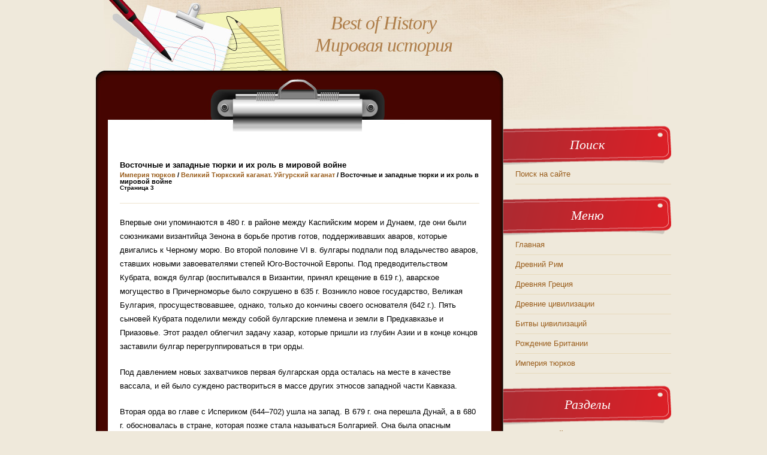

--- FILE ---
content_type: text/html; charset=windows-1251
request_url: http://www.bestofhistory.ru/besthists-169-3.html
body_size: 4824
content:
<!DOCTYPE HTML PUBLIC "-//W3C//DTD XHTML 1.0 Strict//EN" "http://www.w3.org/TR/xhtml1/DTD/xhtml1-strict.dtd">
<html dir="ltr" xmlns="http://www.w3.org/1999/xhtml" lang="en-US"><head profile="http://gmpg.org/xfn/11">


<meta http-equiv="Content-Type" content="text/html; charset=windows-1251">
<title>Впервые они упоминаются в 480 г. в районе между Каспийским морем и Дунаем, где они были союзниками в  - BestofHistory.ru</title>
<link rel="stylesheet" href="style.css" type="text/css" media="screen">
<link rel="stylesheet" href="reset.css" type="text/css" media="screen">

</head><body>

<div id="container">

<div id="header">
<h1><a href="/" class="header-title">Best of History</a><br /><a href="/" class="header-title">Мировая история</a></h1>
</div><!-- END Header -->
<div><!-- Yandex.RTB R-A-465248-1 -->
<div id="yandex_rtb_R-A-465248-1"></div>
<script type="text/javascript">
    (function(w, d, n, s, t) {
        w[n] = w[n] || [];
        w[n].push(function() {
            Ya.Context.AdvManager.render({
                blockId: "R-A-465248-1",
                renderTo: "yandex_rtb_R-A-465248-1",
                async: true
            });
        });
        t = d.getElementsByTagName("script")[0];
        s = d.createElement("script");
        s.type = "text/javascript";
        s.src = "//an.yandex.ru/system/context.js";
        s.async = true;
        t.parentNode.insertBefore(s, t);
    })(this, this.document, "yandexContextAsyncCallbacks");
</script></div>
<div id="content">

<div id="top-content">&nbsp;</div>

<div class="post">
<div class="post-text">
<h1>Восточные и западные тюрки и их роль в мировой войне<div style="font-size:11px; text-decoration:none; margin-top:5px;"><a href="besthist-139.html"   style="display:inline; font-size:11px; text-decoration:none;">Империя тюрков</a> / <a href="besthist-164.html"   style="display:inline; font-size:11px; text-decoration:none;">Великий Тюркский каганат. Уйгурский каганат</a> /  Восточные и западные тюрки и их роль в мировой войне</div><div style="font-size:10px;"><b>Страница 3</b></div></h1>
<div class="post-meta"></div>
</div>
<div><!-- Yandex.RTB R-A-465248-2 -->
<div id="yandex_rtb_R-A-465248-2"></div>
<script type="text/javascript">
    (function(w, d, n, s, t) {
        w[n] = w[n] || [];
        w[n].push(function() {
            Ya.Context.AdvManager.render({
                blockId: "R-A-465248-2",
                renderTo: "yandex_rtb_R-A-465248-2",
                async: true
            });
        });
        t = d.getElementsByTagName("script")[0];
        s = d.createElement("script");
        s.type = "text/javascript";
        s.src = "//an.yandex.ru/system/context.js";
        s.async = true;
        t.parentNode.insertBefore(s, t);
    })(this, this.document, "yandexContextAsyncCallbacks");
</script></div>
<p><p>Впервые они упоминаются в 480 г. в районе между Каспийским морем и Дунаем, где они были союзниками византийца Зенона в борьбе против готов, поддерживавших аваров, которые двигались к Черному морю. Во второй половине VI в. булгары подпали под владычество аваров, ставших новыми завоевателями степей Юго-Восточной Европы. Под предводительством Кубрата, вождя булгар (воспитывался в Византии, принял крещение в 619 г.), аварское могущество в Причерноморье было сокрушено в 635 г. Возникло новое государство, Великая Булгария, просуществовавшее, однако, только до кончины своего основателя (642 г.). Пять сыновей Кубрата поделили между собой булгарские племена и земли в Предкавказье и Приазовье. Этот раздел облегчил задачу хазар, которые пришли из глубин Азии и в конце концов заставили булгар перегруппироваться в три орды. 
<p>Под давлением новых захватчиков первая булгарская орда осталась на месте в качестве вассала, и ей было суждено раствориться в массе других этносов западной части Кавказа. 
<p>Вторая орда во главе с Испериком (644–702) ушла на запад. В 679 г. она перешла Дунай, а в 680 г. обосновалась в стране, которая позже стала называться Болгарией. Она была опасным соседом для Константинополя и не раз осаждала его, в частности в 762 г., затем в 811 г., когда хан Крум (803–814 гг.) разгромил и убил императора Нисефора I, причем по тюркскому обычаю он приказал сделать из его черепа кубок. Смешавшись с южными славянами, эта орда быстро ославянилась. Процесс ассимиляции ускорился, когда Борис I в 864 г. или 865 г. перешел в христианство. С тех пор балканские булгары уже не имели никакого отношения к тюркской истории. 
<p>Третья орда поднялась вверх по течению Волги и основала в конце VIII в. хорошо организованное царство на месте слияния Волги и Карды, известное как Великая Булгария, Волжская, или Камская, Булгария. Его столица Булгар, находившаяся в сотне километров от нынешней Казани и пришедшая в упадок, – это одно из самых древних тюркских поселений, где были проведены раскопки. 
<p>При наличии богатой волжско-булгарской литературы, состоящей в основном из поздне-исламских погребальных надписей (XIII–XIV вв.), самым важным языковым документом считается «Список булгарских принцев» – это 14 страниц, вставленных в хронику на древнеславянском языке, который относится к концу XIII столетия и вызывает много вопросов. Список содержит две части. В первой приводятся имена принцев, живших по ту сторону Дуная, во второй части перечисляются имена Исперика и его преемников вплоть до Умора, умершего в 763 г. Ирник, сын Аттилы, упомянутый в первой части, прожил, как сказано, 150 лет, а его отец Аттила – 300 лет. Такое мифическое долгожительство потребовалось хроникеру только для того, чтобы локализовать этих персонажей во времени. 
<p>Венгры. В первые века христианской эры это кочевое племя было вытеснено с прежней своей территории на Урале и мигрировало через степи на юг, чтобы остановиться в междуречье Дона и Кубани. Так они стали соседями хазар еще до того, как те приобрели значимость. Венгры были союзниками хазар, причем союзниками добровольными, с самого зарождения Хазарской империи. 
<p>Примерно с середины VII в. и до конца IX в. они оставались подданными Хазарии. Примечательно, что между венграми и хазарами не было зафиксировано ни одного конфликта, хотя по отдельности они то и дело воевали со своими близкими и дальними соседями: волжскими булгарами, дунайскими болгарами, огузами, печенегами, не говоря об арабах и русах. Из того, что венгры доминировали над соседями-славянами и собирали с них дань, Тойнби делает вывод, что «хазары использовали венгров как своих агентов, хотя венгры, несомненно, умели извлекать из этого пользу для себя». 
<div align="left"><!-- Yandex.RTB R-A-465248-3 -->
<div id="yandex_rtb_R-A-465248-3"></div>
<script type="text/javascript">
    (function(w, d, n, s, t) {
        w[n] = w[n] || [];
        w[n].push(function() {
            Ya.Context.AdvManager.render({
                blockId: "R-A-465248-3",
                renderTo: "yandex_rtb_R-A-465248-3",
                async: true
            });
        });
        t = d.getElementsByTagName("script")[0];
        s = d.createElement("script");
        s.type = "text/javascript";
        s.src = "//an.yandex.ru/system/context.js";
        s.async = true;
        t.parentNode.insertBefore(s, t);
    })(this, this.document, "yandexContextAsyncCallbacks");
</script></div><div style="text-align:right; margin:10px 0;">
    Страницы: <a href="besthists-169-1.html">1</a> <a href="besthists-169-2.html">2</a> <b>3</b>&nbsp;<a href="besthists-169-4.html">4</a> <a href="besthists-169-5.html">5</a> <a href="besthists-169-6.html">6</a> <a href="besthists-169-7.html">7</a> <a href="besthists-169-8.html">8</a> </div>
<script>
// <!--
document.write('<iframe src="counter.php?id=169" width=0 height=0 marginwidth=0 marginheight=0 scrolling=no frameborder=0></iframe>');
// -->

</script>
<div style="margin-top:15px;">
   <p><big>Смотрите также</big></p><p><a href="besthist-61.html"><span>Политика и культура древнего Ирана</span></a><br>
   После ассиро-вавилонской монархии, этой золотой головы
наиболее чистого и наиболее централизованного деспотизма, выступает
мидо-персидская монархия – серебряная грудь и руки, символизирующие менее
 ...
   </p><p><a href="besthist-140.html"><span>Предисловие</span></a><br>
   Правящих рас, народов с имперским мышлением, не так много. В
их числе, рядом с персами, греками и римлянами, можно назвать тюрков.
В чем же суть имперского мышления тюрков? Они, как правило,
власти ...
   </p><p><a href="besthist-197.html"><span>Империя Чингисхана</span></a><br>
   Восемь столетий назад один человек завоевал полмира. Имя ему
– Чингисхан. Это был величайший завоеватель на арене мировой истории.
Переходы его армии измерялись не километрами, а градусами
широты и ...
   </p></div>
</p>

</div><!-- END Post -->
<!-- END Loop -->

</div><!-- END Content -->
<div id="aside">


<div class="sidebox">
<h2>Поиск</h2>
<ul>
<li><a  href="/search.php">Поиск на сайте</a></li>
</ul>

</div><!-- END Sidebox -->

<div class="sidebox">
<h2>Меню</h2>		<ul>
	<li><a href="/">Главная</a></li>
    <li><a href="/besthist-1.html">Древний Рим</a></li>
    <li><a href="/besthist-27.html">Древняя Греция</a></li>
    <li><a href="/besthist-49.html">Древние цивилизации</a></li>
    <li><a href="/besthist-87.html">Битвы цивилизаций</a></li>
    <li><a href="/besthist-104.html">Рождение Британии</a></li>
    <li><a href="/besthist-139.html">Империя тюрков</a></li>
		</ul>
</div>

<div class="sidebox">
<h2>Разделы</h2>		<ul>
<li><a  href="/new.html">Новое на сайте</a></li>
<li><a  href="/top.html">Популярное</a></li>
<li><a  href="/sitemap.html">Карта сайта</a></li>
<li><a  href="/contacts.html">Обратная связь</a></li>    <br />
<div align="center"><div style="margin:2px;">
<!--LiveInternet counter--><script type="text/javascript"><!--
document.write("<a href='http://www.liveinternet.ru/click' "+
"target=_blank><img src='//counter.yadro.ru/hit?t16.1;r"+
escape(document.referrer)+((typeof(screen)=="undefined")?"":
";s"+screen.width+"*"+screen.height+"*"+(screen.colorDepth?
screen.colorDepth:screen.pixelDepth))+";u"+escape(document.URL)+
";"+Math.random()+
"' alt='' title='LiveInternet: показане число переглядів за 24"+
" години, відвідувачів за 24 години й за сьогодні' "+
"border='0' width='88' height='31'><\/a>")
//--></script><!--/LiveInternet-->
</div>
<div style="margin:2px;">
<!--LiveInternet counter--><script type="text/javascript"><!--
document.write("<a href='http://www.liveinternet.ru/click;group' "+
"target=_blank><img src='//counter.yadro.ru/hit;group?t24.1;r"+
escape(document.referrer)+((typeof(screen)=="undefined")?"":
";s"+screen.width+"*"+screen.height+"*"+(screen.colorDepth?
screen.colorDepth:screen.pixelDepth))+";u"+escape(document.URL)+
";"+Math.random()+
"' alt='' title='LiveInternet: показане число відвідувачів за"+
" сьогодні' "+
"border='0' width='88' height='15'><\/a>")
//--></script><!--/LiveInternet-->
</div></div>
<script type="text/javascript">
<!--
var _acic={dataProvider:10};(function(){var e=document.createElement("script");e.type="text/javascript";e.async=true;e.src="https://www.acint.net/aci.js";var t=document.getElementsByTagName("script")[0];t.parentNode.insertBefore(e,t)})()
//-->
</script> 
		</ul>
</div>

</div>

<div id="footer">
<p class="footer-copy">Copyright &copy; 2026 - All Rights Reserved - www.best-history.ru</p>

</div>
</div>
<!-- Dynamic page generated in 0.592 seconds. -->
<!-- Cached page generated by WP-Super-Cache on 2010-12-29 16:43:04 -->
</body></html>